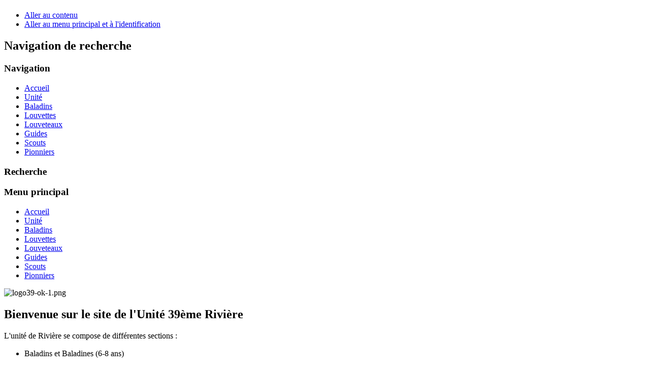

--- FILE ---
content_type: text/html; charset=utf-8
request_url: http://39riviere.be/
body_size: 3261
content:
<!DOCTYPE html PUBLIC "-//W3C//DTD XHTML 1.0 Transitional//EN" "http://www.w3.org/TR/xhtml1/DTD/xhtml1-transitional.dtd">
<html xmlns="http://www.w3.org/1999/xhtml" xml:lang="fr-fr" lang="fr-fr" dir="ltr" >
<head>
  <base href="http://39riviere.be/" />
  <meta http-equiv="content-type" content="text/html; charset=utf-8" />
  <meta name="generator" content="Joomla! - Open Source Content Management" />
  <title>Accueil</title>
  <link href="/?format=feed&amp;type=rss" rel="alternate" type="application/rss+xml" title="RSS 2.0" />
  <link href="/?format=feed&amp;type=atom" rel="alternate" type="application/atom+xml" title="Atom 1.0" />
  <link href="/templates/beez_20/favicon.ico" rel="shortcut icon" type="image/vnd.microsoft.icon" />
  <link rel="stylesheet" href="/templates/system/css/system.css" type="text/css" />
  <link rel="stylesheet" href="/templates/beez_20/css/position.css" type="text/css" media="screen,projection"  />
  <link rel="stylesheet" href="/templates/beez_20/css/layout.css" type="text/css" media="screen,projection"  />
  <link rel="stylesheet" href="/templates/beez_20/css/print.css" type="text/css" media="print"  />
  <link rel="stylesheet" href="/templates/beez_20/css/general.css" type="text/css" />
  <link rel="stylesheet" href="/templates/beez_20/css/personal.css" type="text/css" />
  <script src="/media/system/js/mootools-core.js" type="text/javascript"></script>
  <script src="/media/system/js/core.js" type="text/javascript"></script>
  <script src="/media/system/js/caption.js" type="text/javascript"></script>
  <script src="/media/system/js/mootools-more.js" type="text/javascript"></script>
  <script src="/templates/beez_20/javascript/md_stylechanger.js" type="text/javascript"></script>
  <script src="/templates/beez_20/javascript/hide.js" type="text/javascript"></script>
  <script type="text/javascript">
window.addEvent('load', function() {
				new JCaption('img.caption');
			});
  </script>


<!--[if lte IE 6]>
<link href="/templates/beez_20/css/ieonly.css" rel="stylesheet" type="text/css" />
<style type="text/css">
#line {
	width:98% ;
}
.logoheader {
	height:200px;
}
#header ul.menu {
	display:block !important;
	width:98.2% ;
}
</style>
<![endif]-->

<!--[if IE 7]>
<link href="/templates/beez_20/css/ie7only.css" rel="stylesheet" type="text/css" />
<![endif]-->

<script type="text/javascript">
	var big ='72%';
	var small='53%';
	var altopen='est ouvert';
	var altclose='est fermé';
	var bildauf='/templates/beez_20/images/plus.png';
	var bildzu='/templates/beez_20/images/minus.png';
	var rightopen='Ouvrir les infos';
	var rightclose='Fermer les infos';
	var fontSizeTitle='Taille de la police';
	var bigger='Augmenter';
	var reset='Réinitialiser';
	var smaller='Diminuer';
	var biggerTitle='Augmenter la taille';
	var resetTitle='Revenir aux styles par défaut';
	var smallerTitle='Réduire la taille';
</script>

</head>

<body>

<div id="all">
        <div id="back">
                <div id="header">
                                <div class="logoheader">
                                        <h1 id="logo">

                                                                                                                                                                                                        <span class="header1">
                                                                                </span></h1>
                                </div><!-- end logoheader -->
                                        <ul class="skiplinks">
                                                <li><a href="#main" class="u2">Aller au contenu</a></li>
                                                <li><a href="#nav" class="u2">Aller au menu principal et à l'identification</a></li>
                                                                                    </ul>
                                        <h2 class="unseen">Navigation de recherche</h2>
                                        <h3 class="unseen">Navigation</h3>
                                        
<ul class="menu">
<li class="item-464 current active"><a href="/" >Accueil</a></li><li class="item-469"><a href="/unite" >Unité</a></li><li class="item-468"><a href="/baladins" >Baladins</a></li><li class="item-470"><a href="/louvettes" >Louvettes</a></li><li class="item-471"><a href="/louveteaux" >Louveteaux</a></li><li class="item-472"><a href="/guides" >Guides</a></li><li class="item-473"><a href="/scouts" >Scouts</a></li><li class="item-474"><a href="/pionniers" >Pionniers</a></li></ul>

                                        <div id="line">
                                        <div id="fontsize"></div>
                                        <h3 class="unseen">Recherche</h3>
                                        
                                        </div> <!-- end line -->


                        </div><!-- end header -->
                        <div id="contentarea">
                                        <div id="breadcrumbs">

                                                        

                                        </div>

                                        

                                                        <div class="left1 leftbigger" id="nav">
                                                   <div class="moduletable">
 <h3><span
	class="backh"><span class="backh2"><span class="backh3">Menu principal</span></span></span></h3>
 
<ul class="menu">
<li class="item-498 active"><a href="/" >Accueil</a></li><li class="item-499"><a href="/unite" >Unité</a></li><li class="item-500"><a href="/baladins" >Baladins</a></li><li class="item-501"><a href="/louvettes" >Louvettes</a></li><li class="item-502"><a href="/louveteaux" >Louveteaux</a></li><li class="item-503"><a href="/guides" >Guides</a></li><li class="item-504"><a href="/scouts" >Scouts</a></li><li class="item-505"><a href="/pionniers" >Pionniers</a></li></ul>
</div>
<div class="moduletable">
 <div class="random-image">
	<img src="/images/gauche-unite/logo39-ok-1.png" alt="logo39-ok-1.png" width="120" height="162" /></div>
</div>

                                                                
                                                                


                                                        </div><!-- end navi -->
               
                                        <div id="wrapper2" >

                                                <div id="main">

                                                
                                                        
<div id="system-message-container">
</div>
                                                        <div class="blog-featured">

<div class="items-leading">
			<div class="leading-0">
			
	<h2>
					Bienvenue sur le site de l'Unité 39ème Rivière			</h2>







<p class="system-pagebreak"><span>L'unité de Rivière se compose de différentes sections :</span></p>
<ul class="system-pagebreak">
<li>
<p><span style="line-height: 1.3em;">Baladins et Baladines (6-8 ans)</span></p>
</li>
<li>
<p><span style="line-height: 1.3em;">Louvettes (8-12 ans)</span></p>
</li>
<li>
<p><span style="line-height: 1.3em;">Louveteaux (8-12 ans)</span></p>
</li>
<li>
<p><span style="line-height: 1.3em;">Guides (12-17 ans)</span></p>
</li>
<li>
<p><span style="line-height: 1.3em;">Scouts (12-17 ans)</span></p>
</li>
<li>
<p><span style="line-height: 1.3em;">Pionniers (17-18 ans)</span></p>
</li>
</ul>
<p class="system-pagebreak">Ces sections sont encadrées par le Staff d'unité.</p>
<p class="system-pagebreak"><span style="line-height: 1.3em;">Des informations spécifiques à chaque section sont disponibles via le menu principal.</span></p>
<p class="system-pagebreak"><span style="line-height: 1.3em;"> </span></p>
<p class="system-pagebreak"><img src="/images/Admin/Jb-269.jpg" border="0" width="600" height="400" align="left" style="float: left; border: 0;" /></p>


<div class="item-separator"></div>
		</div>
			</div>
	
	
			<div class="items-row cols-3 row-0">
				<div class="item column-1">
			
	<h2>
					Actualité			</h2>







<p class="caption"><strong>Ephémérides :</strong></p>
<p class="caption">Les éphémérides de l'année vous ont été envoyées par e-mail. Si vous ne l'avez pas reçu, contactez-nous !</p>
<p class="caption"><strong>Fournitures :</strong></p>
<p class="caption">Pour vous procurer tout le nécessaire pour votre uniforme, <a href="http://www.lascouterie-economats.be/content/11-adresses-scouteries" target="_blank">voici les adresses des scouteries !</a></p>
<p class="caption"> </p>
<p class="caption" style="margin: 0cm 0cm 0pt; line-height: normal;"> </p>
<p class="caption" style="margin: 0cm 0cm 10pt;"><span style="color: #000000; font-family: Calibri; font-size: medium;"> </span></p>
<p class="caption"><span style="color: #000000; font-family: Times New Roman; font-size: medium;"> </span></p>


<div class="item-separator"></div>
		</div>
						
			<div class="item column-2">
			
	<h2>
					Inscriptions			</h2>







<p class="caption"><span style="background: white; color: black; font-family: 'Verdana','sans-serif'; font-size: 8.5pt; mso-fareast-font-family: 'Times New Roman'; mso-bidi-font-family: 'Times New Roman'; mso-fareast-language: FR-BE;">Si vous souhaitez inscrire votre enfant dans l'Unité, merci de nous écrire à <span id="cloak96389">Cette adresse e-mail est protégée contre les robots spammeurs. Vous devez activer le JavaScript pour la visualiser.</span><script type='text/javascript'>
 //<!--
 document.getElementById('cloak96389').innerHTML = '';
 var prefix = '&#109;a' + 'i&#108;' + '&#116;o';
 var path = 'hr' + 'ef' + '=';
 var addy96389 = '&#117;n&#105;t&#101;39r&#105;v&#105;&#101;r&#101;' + '&#64;';
 addy96389 = addy96389 + 'gm&#97;&#105;l' + '&#46;' + 'c&#111;m';
 document.getElementById('cloak96389').innerHTML += '<a ' + path + '\'' + prefix + ':' + addy96389 + '\'>' + addy96389+'<\/a>';
 //-->
 </script> .<br /></span></p>
<p class="caption"><span style="color: black; font-family: 'Verdana','sans-serif'; font-size: 8.5pt; mso-fareast-font-family: 'Times New Roman'; mso-bidi-font-family: 'Times New Roman'; mso-fareast-language: FR-BE;"><span style="background: white;">A bientôt,</span><br /><br /><span style="background: white;">Le staff d'Unité</span></span></p>


<div class="item-separator"></div>
		</div>
						
			<div class="item column-3">
			
	<h2>
					Contacts			</h2>







<p>Si vous souhaitez contacter le chef d'unité, envoyez un mail à <span id="cloak60839">Cette adresse e-mail est protégée contre les robots spammeurs. Vous devez activer le JavaScript pour la visualiser.</span><script type='text/javascript'>
 //<!--
 document.getElementById('cloak60839').innerHTML = '';
 var prefix = '&#109;a' + 'i&#108;' + '&#116;o';
 var path = 'hr' + 'ef' + '=';
 var addy60839 = '&#117;n&#105;t&#101;39r&#105;v&#105;&#101;r&#101;' + '&#64;';
 addy60839 = addy60839 + 'gm&#97;&#105;l' + '&#46;' + 'c&#111;m';
 document.getElementById('cloak60839').innerHTML += '<a ' + path + '\'' + prefix + ':' + addy60839 + '\'>' + addy60839+'<\/a>';
 //-->
 </script> .</p>
<p>Si vous souhaitez contacter une section, l'adresse e-mail de chaque section est reprise dans la rubrique "Membres du staff" de la section concernée.</p>


<div class="item-separator"></div>
		</div>
									<span class="row-separator"></span>
				</div>

				


</div>


                                                </div><!-- end main -->

                                        </div><!-- end wrapper -->

                                
                        
                                <div class="wrap"></div>

                                </div> <!-- end contentarea -->

                        </div><!-- back -->

                </div><!-- all -->

                <div id="footer-outer">
                        
                        <div id="footer-sub">


                                <div id="footer">

                                        
                                        <p>
                                                Animé par <a href="http://www.joomla.org/">Joomla!&#174;</a>
                                        </p>


                                </div><!-- end footer -->

                        </div>

                </div>
				
        </body>
</html>
